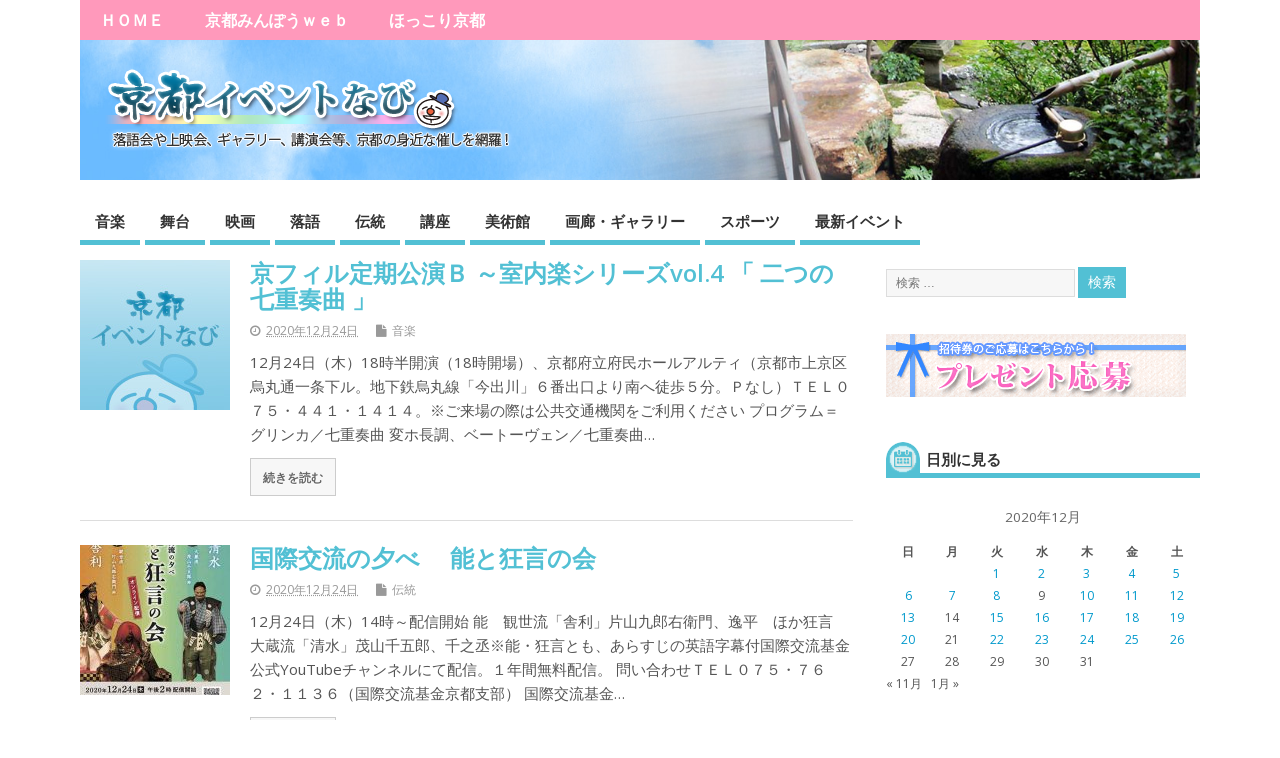

--- FILE ---
content_type: text/html; charset=UTF-8
request_url: https://www.kyoto-minpo.net/event/archives/2020/12/24
body_size: 14177
content:
<!DOCTYPE html>
<!--[if lt IE 7 ]>	<html dir="ltr" lang="ja" prefix="og: https://ogp.me/ns#" class="no-js ie6"> <![endif]-->
<!--[if IE 7 ]>		<html dir="ltr" lang="ja" prefix="og: https://ogp.me/ns#" class="no-js ie7"> <![endif]-->
<!--[if IE 8 ]>		<html dir="ltr" lang="ja" prefix="og: https://ogp.me/ns#" class="no-js ie8"> <![endif]-->
<!--[if IE 9 ]>		<html dir="ltr" lang="ja" prefix="og: https://ogp.me/ns#" class="no-js ie9"> <![endif]-->
<!--[if (gt IE 9)|!(IE)]><!-->
<html dir="ltr" lang="ja" prefix="og: https://ogp.me/ns#" class="no-js"> <!--<![endif]-->
<head>
<meta charset="UTF-8" />


<meta name="viewport" content="width=device-width,initial-scale=1,maximum-scale=1,user-scalable=yes">
<meta name="HandheldFriendly" content="true">

<link rel="pingback" href="https://www.kyoto-minpo.net/event/xmlrpc.php" />

<title>2020年12月24日 | 京都イベントなび</title>


		<!-- All in One SEO 4.9.3 - aioseo.com -->
	<meta name="robots" content="noindex, max-snippet:-1, max-image-preview:large, max-video-preview:-1" />
	<link rel="canonical" href="https://www.kyoto-minpo.net/event/archives/2020/12/24" />
	<meta name="generator" content="All in One SEO (AIOSEO) 4.9.3" />
		<script type="application/ld+json" class="aioseo-schema">
			{"@context":"https:\/\/schema.org","@graph":[{"@type":"BreadcrumbList","@id":"https:\/\/www.kyoto-minpo.net\/event\/archives\/2020\/12\/24#breadcrumblist","itemListElement":[{"@type":"ListItem","@id":"https:\/\/www.kyoto-minpo.net\/event#listItem","position":1,"name":"Home","item":"https:\/\/www.kyoto-minpo.net\/event","nextItem":{"@type":"ListItem","@id":"https:\/\/www.kyoto-minpo.net\/event\/archives\/2020#listItem","name":2020}},{"@type":"ListItem","@id":"https:\/\/www.kyoto-minpo.net\/event\/archives\/2020#listItem","position":2,"name":2020,"item":"https:\/\/www.kyoto-minpo.net\/event\/archives\/2020","nextItem":{"@type":"ListItem","@id":"https:\/\/www.kyoto-minpo.net\/event\/archives\/2020\/12#listItem","name":"12"},"previousItem":{"@type":"ListItem","@id":"https:\/\/www.kyoto-minpo.net\/event#listItem","name":"Home"}},{"@type":"ListItem","@id":"https:\/\/www.kyoto-minpo.net\/event\/archives\/2020\/12#listItem","position":3,"name":"12","item":"https:\/\/www.kyoto-minpo.net\/event\/archives\/2020\/12","nextItem":{"@type":"ListItem","@id":"https:\/\/www.kyoto-minpo.net\/event\/archives\/2020\/12\/24#listItem","name":"24"},"previousItem":{"@type":"ListItem","@id":"https:\/\/www.kyoto-minpo.net\/event\/archives\/2020#listItem","name":2020}},{"@type":"ListItem","@id":"https:\/\/www.kyoto-minpo.net\/event\/archives\/2020\/12\/24#listItem","position":4,"name":"24","previousItem":{"@type":"ListItem","@id":"https:\/\/www.kyoto-minpo.net\/event\/archives\/2020\/12#listItem","name":"12"}}]},{"@type":"CollectionPage","@id":"https:\/\/www.kyoto-minpo.net\/event\/archives\/2020\/12\/24#collectionpage","url":"https:\/\/www.kyoto-minpo.net\/event\/archives\/2020\/12\/24","name":"2020\u5e7412\u670824\u65e5 | \u4eac\u90fd\u30a4\u30d9\u30f3\u30c8\u306a\u3073","inLanguage":"ja","isPartOf":{"@id":"https:\/\/www.kyoto-minpo.net\/event\/#website"},"breadcrumb":{"@id":"https:\/\/www.kyoto-minpo.net\/event\/archives\/2020\/12\/24#breadcrumblist"}},{"@type":"Organization","@id":"https:\/\/www.kyoto-minpo.net\/event\/#organization","name":"\u4eac\u90fd\u30a4\u30d9\u30f3\u30c8\u306a\u3073","description":"\u4eac\u90fd\u306e\u30a4\u30d9\u30f3\u30c8\u306e\u6700\u65b0\u60c5\u5831\u304c\u308f\u304b\u308b\u4eac\u90fd\u30a4\u30d9\u30f3\u30c8\u30ca\u30d3","url":"https:\/\/www.kyoto-minpo.net\/event\/","sameAs":["https:\/\/twitter.com\/kyotominpo"]},{"@type":"WebSite","@id":"https:\/\/www.kyoto-minpo.net\/event\/#website","url":"https:\/\/www.kyoto-minpo.net\/event\/","name":"\u4eac\u90fd\u30a4\u30d9\u30f3\u30c8\u306a\u3073","description":"\u4eac\u90fd\u306e\u30a4\u30d9\u30f3\u30c8\u306e\u6700\u65b0\u60c5\u5831\u304c\u308f\u304b\u308b\u4eac\u90fd\u30a4\u30d9\u30f3\u30c8\u30ca\u30d3","inLanguage":"ja","publisher":{"@id":"https:\/\/www.kyoto-minpo.net\/event\/#organization"}}]}
		</script>
		<!-- All in One SEO -->

<link rel='dns-prefetch' href='//www.googletagmanager.com' />
<link rel='dns-prefetch' href='//fonts.googleapis.com' />
<link rel="alternate" type="application/rss+xml" title="京都イベントなび &raquo; フィード" href="https://www.kyoto-minpo.net/event/feed" />
<link rel="alternate" type="application/rss+xml" title="京都イベントなび &raquo; コメントフィード" href="https://www.kyoto-minpo.net/event/comments/feed" />
<style id='wp-img-auto-sizes-contain-inline-css' type='text/css'>
img:is([sizes=auto i],[sizes^="auto," i]){contain-intrinsic-size:3000px 1500px}
/*# sourceURL=wp-img-auto-sizes-contain-inline-css */
</style>
<style id='wp-emoji-styles-inline-css' type='text/css'>

	img.wp-smiley, img.emoji {
		display: inline !important;
		border: none !important;
		box-shadow: none !important;
		height: 1em !important;
		width: 1em !important;
		margin: 0 0.07em !important;
		vertical-align: -0.1em !important;
		background: none !important;
		padding: 0 !important;
	}
/*# sourceURL=wp-emoji-styles-inline-css */
</style>
<style id='wp-block-library-inline-css' type='text/css'>
:root{--wp-block-synced-color:#7a00df;--wp-block-synced-color--rgb:122,0,223;--wp-bound-block-color:var(--wp-block-synced-color);--wp-editor-canvas-background:#ddd;--wp-admin-theme-color:#007cba;--wp-admin-theme-color--rgb:0,124,186;--wp-admin-theme-color-darker-10:#006ba1;--wp-admin-theme-color-darker-10--rgb:0,107,160.5;--wp-admin-theme-color-darker-20:#005a87;--wp-admin-theme-color-darker-20--rgb:0,90,135;--wp-admin-border-width-focus:2px}@media (min-resolution:192dpi){:root{--wp-admin-border-width-focus:1.5px}}.wp-element-button{cursor:pointer}:root .has-very-light-gray-background-color{background-color:#eee}:root .has-very-dark-gray-background-color{background-color:#313131}:root .has-very-light-gray-color{color:#eee}:root .has-very-dark-gray-color{color:#313131}:root .has-vivid-green-cyan-to-vivid-cyan-blue-gradient-background{background:linear-gradient(135deg,#00d084,#0693e3)}:root .has-purple-crush-gradient-background{background:linear-gradient(135deg,#34e2e4,#4721fb 50%,#ab1dfe)}:root .has-hazy-dawn-gradient-background{background:linear-gradient(135deg,#faaca8,#dad0ec)}:root .has-subdued-olive-gradient-background{background:linear-gradient(135deg,#fafae1,#67a671)}:root .has-atomic-cream-gradient-background{background:linear-gradient(135deg,#fdd79a,#004a59)}:root .has-nightshade-gradient-background{background:linear-gradient(135deg,#330968,#31cdcf)}:root .has-midnight-gradient-background{background:linear-gradient(135deg,#020381,#2874fc)}:root{--wp--preset--font-size--normal:16px;--wp--preset--font-size--huge:42px}.has-regular-font-size{font-size:1em}.has-larger-font-size{font-size:2.625em}.has-normal-font-size{font-size:var(--wp--preset--font-size--normal)}.has-huge-font-size{font-size:var(--wp--preset--font-size--huge)}.has-text-align-center{text-align:center}.has-text-align-left{text-align:left}.has-text-align-right{text-align:right}.has-fit-text{white-space:nowrap!important}#end-resizable-editor-section{display:none}.aligncenter{clear:both}.items-justified-left{justify-content:flex-start}.items-justified-center{justify-content:center}.items-justified-right{justify-content:flex-end}.items-justified-space-between{justify-content:space-between}.screen-reader-text{border:0;clip-path:inset(50%);height:1px;margin:-1px;overflow:hidden;padding:0;position:absolute;width:1px;word-wrap:normal!important}.screen-reader-text:focus{background-color:#ddd;clip-path:none;color:#444;display:block;font-size:1em;height:auto;left:5px;line-height:normal;padding:15px 23px 14px;text-decoration:none;top:5px;width:auto;z-index:100000}html :where(.has-border-color){border-style:solid}html :where([style*=border-top-color]){border-top-style:solid}html :where([style*=border-right-color]){border-right-style:solid}html :where([style*=border-bottom-color]){border-bottom-style:solid}html :where([style*=border-left-color]){border-left-style:solid}html :where([style*=border-width]){border-style:solid}html :where([style*=border-top-width]){border-top-style:solid}html :where([style*=border-right-width]){border-right-style:solid}html :where([style*=border-bottom-width]){border-bottom-style:solid}html :where([style*=border-left-width]){border-left-style:solid}html :where(img[class*=wp-image-]){height:auto;max-width:100%}:where(figure){margin:0 0 1em}html :where(.is-position-sticky){--wp-admin--admin-bar--position-offset:var(--wp-admin--admin-bar--height,0px)}@media screen and (max-width:600px){html :where(.is-position-sticky){--wp-admin--admin-bar--position-offset:0px}}

/*# sourceURL=wp-block-library-inline-css */
</style><style id='global-styles-inline-css' type='text/css'>
:root{--wp--preset--aspect-ratio--square: 1;--wp--preset--aspect-ratio--4-3: 4/3;--wp--preset--aspect-ratio--3-4: 3/4;--wp--preset--aspect-ratio--3-2: 3/2;--wp--preset--aspect-ratio--2-3: 2/3;--wp--preset--aspect-ratio--16-9: 16/9;--wp--preset--aspect-ratio--9-16: 9/16;--wp--preset--color--black: #000000;--wp--preset--color--cyan-bluish-gray: #abb8c3;--wp--preset--color--white: #ffffff;--wp--preset--color--pale-pink: #f78da7;--wp--preset--color--vivid-red: #cf2e2e;--wp--preset--color--luminous-vivid-orange: #ff6900;--wp--preset--color--luminous-vivid-amber: #fcb900;--wp--preset--color--light-green-cyan: #7bdcb5;--wp--preset--color--vivid-green-cyan: #00d084;--wp--preset--color--pale-cyan-blue: #8ed1fc;--wp--preset--color--vivid-cyan-blue: #0693e3;--wp--preset--color--vivid-purple: #9b51e0;--wp--preset--gradient--vivid-cyan-blue-to-vivid-purple: linear-gradient(135deg,rgb(6,147,227) 0%,rgb(155,81,224) 100%);--wp--preset--gradient--light-green-cyan-to-vivid-green-cyan: linear-gradient(135deg,rgb(122,220,180) 0%,rgb(0,208,130) 100%);--wp--preset--gradient--luminous-vivid-amber-to-luminous-vivid-orange: linear-gradient(135deg,rgb(252,185,0) 0%,rgb(255,105,0) 100%);--wp--preset--gradient--luminous-vivid-orange-to-vivid-red: linear-gradient(135deg,rgb(255,105,0) 0%,rgb(207,46,46) 100%);--wp--preset--gradient--very-light-gray-to-cyan-bluish-gray: linear-gradient(135deg,rgb(238,238,238) 0%,rgb(169,184,195) 100%);--wp--preset--gradient--cool-to-warm-spectrum: linear-gradient(135deg,rgb(74,234,220) 0%,rgb(151,120,209) 20%,rgb(207,42,186) 40%,rgb(238,44,130) 60%,rgb(251,105,98) 80%,rgb(254,248,76) 100%);--wp--preset--gradient--blush-light-purple: linear-gradient(135deg,rgb(255,206,236) 0%,rgb(152,150,240) 100%);--wp--preset--gradient--blush-bordeaux: linear-gradient(135deg,rgb(254,205,165) 0%,rgb(254,45,45) 50%,rgb(107,0,62) 100%);--wp--preset--gradient--luminous-dusk: linear-gradient(135deg,rgb(255,203,112) 0%,rgb(199,81,192) 50%,rgb(65,88,208) 100%);--wp--preset--gradient--pale-ocean: linear-gradient(135deg,rgb(255,245,203) 0%,rgb(182,227,212) 50%,rgb(51,167,181) 100%);--wp--preset--gradient--electric-grass: linear-gradient(135deg,rgb(202,248,128) 0%,rgb(113,206,126) 100%);--wp--preset--gradient--midnight: linear-gradient(135deg,rgb(2,3,129) 0%,rgb(40,116,252) 100%);--wp--preset--font-size--small: 13px;--wp--preset--font-size--medium: 20px;--wp--preset--font-size--large: 36px;--wp--preset--font-size--x-large: 42px;--wp--preset--spacing--20: 0.44rem;--wp--preset--spacing--30: 0.67rem;--wp--preset--spacing--40: 1rem;--wp--preset--spacing--50: 1.5rem;--wp--preset--spacing--60: 2.25rem;--wp--preset--spacing--70: 3.38rem;--wp--preset--spacing--80: 5.06rem;--wp--preset--shadow--natural: 6px 6px 9px rgba(0, 0, 0, 0.2);--wp--preset--shadow--deep: 12px 12px 50px rgba(0, 0, 0, 0.4);--wp--preset--shadow--sharp: 6px 6px 0px rgba(0, 0, 0, 0.2);--wp--preset--shadow--outlined: 6px 6px 0px -3px rgb(255, 255, 255), 6px 6px rgb(0, 0, 0);--wp--preset--shadow--crisp: 6px 6px 0px rgb(0, 0, 0);}:where(.is-layout-flex){gap: 0.5em;}:where(.is-layout-grid){gap: 0.5em;}body .is-layout-flex{display: flex;}.is-layout-flex{flex-wrap: wrap;align-items: center;}.is-layout-flex > :is(*, div){margin: 0;}body .is-layout-grid{display: grid;}.is-layout-grid > :is(*, div){margin: 0;}:where(.wp-block-columns.is-layout-flex){gap: 2em;}:where(.wp-block-columns.is-layout-grid){gap: 2em;}:where(.wp-block-post-template.is-layout-flex){gap: 1.25em;}:where(.wp-block-post-template.is-layout-grid){gap: 1.25em;}.has-black-color{color: var(--wp--preset--color--black) !important;}.has-cyan-bluish-gray-color{color: var(--wp--preset--color--cyan-bluish-gray) !important;}.has-white-color{color: var(--wp--preset--color--white) !important;}.has-pale-pink-color{color: var(--wp--preset--color--pale-pink) !important;}.has-vivid-red-color{color: var(--wp--preset--color--vivid-red) !important;}.has-luminous-vivid-orange-color{color: var(--wp--preset--color--luminous-vivid-orange) !important;}.has-luminous-vivid-amber-color{color: var(--wp--preset--color--luminous-vivid-amber) !important;}.has-light-green-cyan-color{color: var(--wp--preset--color--light-green-cyan) !important;}.has-vivid-green-cyan-color{color: var(--wp--preset--color--vivid-green-cyan) !important;}.has-pale-cyan-blue-color{color: var(--wp--preset--color--pale-cyan-blue) !important;}.has-vivid-cyan-blue-color{color: var(--wp--preset--color--vivid-cyan-blue) !important;}.has-vivid-purple-color{color: var(--wp--preset--color--vivid-purple) !important;}.has-black-background-color{background-color: var(--wp--preset--color--black) !important;}.has-cyan-bluish-gray-background-color{background-color: var(--wp--preset--color--cyan-bluish-gray) !important;}.has-white-background-color{background-color: var(--wp--preset--color--white) !important;}.has-pale-pink-background-color{background-color: var(--wp--preset--color--pale-pink) !important;}.has-vivid-red-background-color{background-color: var(--wp--preset--color--vivid-red) !important;}.has-luminous-vivid-orange-background-color{background-color: var(--wp--preset--color--luminous-vivid-orange) !important;}.has-luminous-vivid-amber-background-color{background-color: var(--wp--preset--color--luminous-vivid-amber) !important;}.has-light-green-cyan-background-color{background-color: var(--wp--preset--color--light-green-cyan) !important;}.has-vivid-green-cyan-background-color{background-color: var(--wp--preset--color--vivid-green-cyan) !important;}.has-pale-cyan-blue-background-color{background-color: var(--wp--preset--color--pale-cyan-blue) !important;}.has-vivid-cyan-blue-background-color{background-color: var(--wp--preset--color--vivid-cyan-blue) !important;}.has-vivid-purple-background-color{background-color: var(--wp--preset--color--vivid-purple) !important;}.has-black-border-color{border-color: var(--wp--preset--color--black) !important;}.has-cyan-bluish-gray-border-color{border-color: var(--wp--preset--color--cyan-bluish-gray) !important;}.has-white-border-color{border-color: var(--wp--preset--color--white) !important;}.has-pale-pink-border-color{border-color: var(--wp--preset--color--pale-pink) !important;}.has-vivid-red-border-color{border-color: var(--wp--preset--color--vivid-red) !important;}.has-luminous-vivid-orange-border-color{border-color: var(--wp--preset--color--luminous-vivid-orange) !important;}.has-luminous-vivid-amber-border-color{border-color: var(--wp--preset--color--luminous-vivid-amber) !important;}.has-light-green-cyan-border-color{border-color: var(--wp--preset--color--light-green-cyan) !important;}.has-vivid-green-cyan-border-color{border-color: var(--wp--preset--color--vivid-green-cyan) !important;}.has-pale-cyan-blue-border-color{border-color: var(--wp--preset--color--pale-cyan-blue) !important;}.has-vivid-cyan-blue-border-color{border-color: var(--wp--preset--color--vivid-cyan-blue) !important;}.has-vivid-purple-border-color{border-color: var(--wp--preset--color--vivid-purple) !important;}.has-vivid-cyan-blue-to-vivid-purple-gradient-background{background: var(--wp--preset--gradient--vivid-cyan-blue-to-vivid-purple) !important;}.has-light-green-cyan-to-vivid-green-cyan-gradient-background{background: var(--wp--preset--gradient--light-green-cyan-to-vivid-green-cyan) !important;}.has-luminous-vivid-amber-to-luminous-vivid-orange-gradient-background{background: var(--wp--preset--gradient--luminous-vivid-amber-to-luminous-vivid-orange) !important;}.has-luminous-vivid-orange-to-vivid-red-gradient-background{background: var(--wp--preset--gradient--luminous-vivid-orange-to-vivid-red) !important;}.has-very-light-gray-to-cyan-bluish-gray-gradient-background{background: var(--wp--preset--gradient--very-light-gray-to-cyan-bluish-gray) !important;}.has-cool-to-warm-spectrum-gradient-background{background: var(--wp--preset--gradient--cool-to-warm-spectrum) !important;}.has-blush-light-purple-gradient-background{background: var(--wp--preset--gradient--blush-light-purple) !important;}.has-blush-bordeaux-gradient-background{background: var(--wp--preset--gradient--blush-bordeaux) !important;}.has-luminous-dusk-gradient-background{background: var(--wp--preset--gradient--luminous-dusk) !important;}.has-pale-ocean-gradient-background{background: var(--wp--preset--gradient--pale-ocean) !important;}.has-electric-grass-gradient-background{background: var(--wp--preset--gradient--electric-grass) !important;}.has-midnight-gradient-background{background: var(--wp--preset--gradient--midnight) !important;}.has-small-font-size{font-size: var(--wp--preset--font-size--small) !important;}.has-medium-font-size{font-size: var(--wp--preset--font-size--medium) !important;}.has-large-font-size{font-size: var(--wp--preset--font-size--large) !important;}.has-x-large-font-size{font-size: var(--wp--preset--font-size--x-large) !important;}
/*# sourceURL=global-styles-inline-css */
</style>

<style id='classic-theme-styles-inline-css' type='text/css'>
/*! This file is auto-generated */
.wp-block-button__link{color:#fff;background-color:#32373c;border-radius:9999px;box-shadow:none;text-decoration:none;padding:calc(.667em + 2px) calc(1.333em + 2px);font-size:1.125em}.wp-block-file__button{background:#32373c;color:#fff;text-decoration:none}
/*# sourceURL=/wp-includes/css/classic-themes.min.css */
</style>
<link rel='stylesheet' id='parent-style-css' href='https://www.kyoto-minpo.net/event/wp-content/themes/mesocolumn/style.css?ver=6.9' type='text/css' media='all' />
<link rel='stylesheet' id='parent-responsive-style-css' href='https://www.kyoto-minpo.net/event/wp-content/themes/mesocolumn/responsive.css?ver=6.9' type='text/css' media='all' />
<link rel='stylesheet' id='child-style-css' href='https://www.kyoto-minpo.net/event/wp-content/themes/mesocolumn_child/style.css?ver=6.9' type='text/css' media='all' />
<link rel='stylesheet' id='default_gwf-css' href='//fonts.googleapis.com/css?family=Open+Sans%3A400%2C400italic%2C600%2C600italic%2C700%2C700italic%2C300%2C300italic&#038;ver=6.9' type='text/css' media='all' />
<link rel='stylesheet' id='style-responsive-css' href='https://www.kyoto-minpo.net/event/wp-content/themes/mesocolumn/responsive.css?ver=6.9' type='text/css' media='all' />
<link rel='stylesheet' id='superfish-css' href='https://www.kyoto-minpo.net/event/wp-content/themes/mesocolumn/lib/scripts/superfish-menu/css/superfish.css?ver=6.9' type='text/css' media='all' />
<link rel='stylesheet' id='font-awesome-cdn-css' href='https://www.kyoto-minpo.net/event/wp-content/themes/mesocolumn/lib/scripts/font-awesome/css/font-awesome.css?ver=6.9' type='text/css' media='all' />
<script type="text/javascript" src="https://www.kyoto-minpo.net/event/wp-includes/js/jquery/jquery.min.js?ver=3.7.1" id="jquery-core-js"></script>
<script type="text/javascript" src="https://www.kyoto-minpo.net/event/wp-includes/js/jquery/jquery-migrate.min.js?ver=3.4.1" id="jquery-migrate-js"></script>

<!-- Site Kit によって追加された Google タグ（gtag.js）スニペット -->
<!-- Google アナリティクス スニペット (Site Kit が追加) -->
<script type="text/javascript" src="https://www.googletagmanager.com/gtag/js?id=G-JV556ZZ423" id="google_gtagjs-js" async></script>
<script type="text/javascript" id="google_gtagjs-js-after">
/* <![CDATA[ */
window.dataLayer = window.dataLayer || [];function gtag(){dataLayer.push(arguments);}
gtag("set","linker",{"domains":["www.kyoto-minpo.net"]});
gtag("js", new Date());
gtag("set", "developer_id.dZTNiMT", true);
gtag("config", "G-JV556ZZ423");
//# sourceURL=google_gtagjs-js-after
/* ]]> */
</script>
<link rel="https://api.w.org/" href="https://www.kyoto-minpo.net/event/wp-json/" /><link rel="EditURI" type="application/rsd+xml" title="RSD" href="https://www.kyoto-minpo.net/event/xmlrpc.php?rsd" />
<meta name="generator" content="WordPress 6.9" />
<meta name="generator" content="Site Kit by Google 1.170.0" /><style type="text/css" media="all">
</style>
<style type="text/css" media="all">
</style>
<meta name="google-site-verification" content="mecA7LOLGDCjeH-n753zS5dqqwXunE3u0mDi0hzy8Xc"><style type="text/css" media="all">
body {font-family: 'Open Sans', sans-serif;font-weight: 400;}
#siteinfo div,h1,h2,h3,h4,h5,h6,.header-title,#main-navigation, #featured #featured-title, #cf .tinput, #wp-calendar caption,.flex-caption h1,#portfolio-filter li,.nivo-caption a.read-more,.form-submit #submit,.fbottom,ol.commentlist li div.comment-post-meta, .home-post span.post-category a,ul.tabbernav li a {font-family: 'Open Sans', sans-serif;font-weight:600;}
#main-navigation, .sf-menu li a {font-family: 'Open Sans', sans-serif;font-weight: 600;}
#custom #siteinfo a {color: # !important;text-decoration: none;}
#custom #siteinfo p#site-description {color: # !important;text-decoration: none;}
#siteinfo {position:absolute;top:15%;left:2em;}
#topbanner {position:absolute;top:15%;right:2em;}
#custom #custom-img-header {margin:0;}
#post-entry div.post-thumb.size-thumbnail {float:left;width:150px;}
#post-entry article .post-right {margin:0 0 0 170px;}
</style>

<!-- Global site tag (gtag.js) - Google Analytics -->
<script async src="https://www.googletagmanager.com/gtag/js?id=UA-3663353-1"></script>
<script>
  window.dataLayer = window.dataLayer || [];
  function gtag(){dataLayer.push(arguments);}
  gtag('js', new Date());

  gtag('config', 'UA-3663353-1');
</script>

</head>

<body class="archive date wp-theme-mesocolumn wp-child-theme-mesocolumn_child chrome" id="custom">

<div class="product-with-desc secbody">

<div id="wrapper">

<div id="wrapper-main">

<div id="bodywrap" class="innerwrap">

<div id="bodycontent">

<div id="container">

<nav class="top-nav iegradient effect-1" id="top-navigation" itemscope itemtype="http://schema.org/SiteNavigationElement">
<div class="innerwrap">
<ul id="menu-topmenu" class="sf-menu"><li id='menu-item-8722'  class="menu-item menu-item-type-custom menu-item-object-custom no_desc   "><a  href="/event/">ＨＯＭＥ</a></li>
<li id='menu-item-8723'  class="menu-item menu-item-type-custom menu-item-object-custom no_desc   "><a  href="/">京都みんぽうｗｅｂ</a></li>
<li id='menu-item-8724'  class="menu-item menu-item-type-custom menu-item-object-custom no_desc   "><a  href="/hokkori/">ほっこり京都</a></li>
</ul><div id="mobile-nav"><div class="mobile-open"><a class="mobile-open-click" href="#"><i class="fa fa-bars"></i>トップメニュー</a></div><ul id="mobile-menu-wrap"><li><a href='/event/'>ＨＯＭＥ</a>
<li><a href='/'>京都みんぽうｗｅｂ</a>
<li><a href='/hokkori/'>ほっこり京都</a>
</ul></div></div>
</nav>
<!-- HEADER START -->
<header class="iegradient yes_head" id="header" itemscope itemtype="http://schema.org/WPHeader">
<div class="header-inner">
<div class="innerwrap">
<div id="siteinfo">
<h1 ><a href="https://www.kyoto-minpo.net/event/" title="京都イベントなび" rel="home">京都イベントなび</a></h1 ><p id="site-description">京都のイベントの最新情報がわかる京都イベントナビ</p>
</div>
<!-- SITEINFO END -->
<div id="custom-img-header"><img src="https://www.kyoto-minpo.net/event/wp-content/uploads/2016/02/title_back.jpg" alt="京都イベントなび" /></div></div>
</div>
</header>
<!-- HEADER END -->
<div class="container-wrap">

<!-- NAVIGATION START -->
<nav class="main-nav iegradient" id="main-navigation" itemscope itemtype="http://schema.org/SiteNavigationElement">
<ul id="menu-mainmenu" class="sf-menu"><li id='menu-item-8473'  class="menu-item menu-item-type-taxonomy menu-item-object-category no_desc   "><a  href="https://www.kyoto-minpo.net/event/archives/category/music">音楽</a></li>
<li id='menu-item-8474'  class="menu-item menu-item-type-taxonomy menu-item-object-category no_desc   "><a  href="https://www.kyoto-minpo.net/event/archives/category/stage">舞台</a></li>
<li id='menu-item-8475'  class="menu-item menu-item-type-taxonomy menu-item-object-category no_desc   "><a  href="https://www.kyoto-minpo.net/event/archives/category/cinema">映画</a></li>
<li id='menu-item-8476'  class="menu-item menu-item-type-taxonomy menu-item-object-category no_desc   "><a  href="https://www.kyoto-minpo.net/event/archives/category/rakugo">落語</a></li>
<li id='menu-item-8477'  class="menu-item menu-item-type-taxonomy menu-item-object-category no_desc   "><a  href="https://www.kyoto-minpo.net/event/archives/category/tradition">伝統</a></li>
<li id='menu-item-8478'  class="menu-item menu-item-type-taxonomy menu-item-object-category no_desc   "><a  href="https://www.kyoto-minpo.net/event/archives/category/lecture">講座</a></li>
<li id='menu-item-8479'  class="menu-item menu-item-type-taxonomy menu-item-object-category no_desc   "><a  href="https://www.kyoto-minpo.net/event/archives/category/museum">美術館</a></li>
<li id='menu-item-8480'  class="menu-item menu-item-type-taxonomy menu-item-object-category no_desc   "><a  href="https://www.kyoto-minpo.net/event/archives/category/gallery">画廊・ギャラリー</a></li>
<li id='menu-item-8481'  class="menu-item menu-item-type-taxonomy menu-item-object-category no_desc   "><a  href="https://www.kyoto-minpo.net/event/archives/category/sport">スポーツ</a></li>
<li id='menu-item-11497'  class="menu-item menu-item-type-post_type menu-item-object-page no_desc   "><a  href="https://www.kyoto-minpo.net/event/new">最新イベント</a></li>
</ul></nav>
<!-- NAVIGATION END -->


<!-- CONTENT START -->
<div class="content">
<div class="content-inner">


<!-- POST ENTRY START -->
<div id="post-entry" class="archive_tn_cat_color_">
<div class="post-entry-inner">




<!-- POST START -->
<article class="alt-post feat-thumbnail post-style-default post-52793 post type-post status-publish format-standard has-post-thumbnail hentry category-music has_thumb" id="post-52793">

<div class='post-thumb in-archive size-thumbnail'><a href="https://www.kyoto-minpo.net/event/archives/2020/12/24/post-52793.php" title="京フィル定期公演Ｂ ～室内楽シリーズvol.4 「 二つの七重奏曲 」"><img width='150' height='150' class='alignleft img-is-thumbnail' src='https://www.kyoto-minpo.net/event/wp-content/uploads/2015/04/noimage.jpg' alt='音楽' title='京フィル定期公演Ｂ ～室内楽シリーズvol.4 「 二つの七重奏曲 」' /></a></div>
<div class="post-right">
<h2 class="post-title entry-title"><a href="https://www.kyoto-minpo.net/event/archives/2020/12/24/post-52793.php" rel="bookmark" title="京フィル定期公演Ｂ ～室内楽シリーズvol.4 「 二つの七重奏曲 」">京フィル定期公演Ｂ ～室内楽シリーズvol.4 「 二つの七重奏曲 」</a></h2>
<div class="post-meta the-icons pmeta-alt">


<span class="post-author vcard"><i class="fa fa-user"></i><a class="url fn" href="https://www.kyoto-minpo.net/event/archives/author/adminkyomin" title="kyomin-minpo の投稿" rel="author">kyomin-minpo</a></span>

<span class="entry-date post-date"><i class="fa fa-clock-o"></i><abbr class="published" title="2020-12-24T18:30:00+09:00">2020年12月24日</abbr></span>
<span class="meta-no-display"><a href="https://www.kyoto-minpo.net/event/archives/2020/12/24/post-52793.php" rel="bookmark">京フィル定期公演Ｂ ～室内楽シリーズvol.4 「 二つの七重奏曲 」</a></span><span class="date updated meta-no-display">2020-12-05T10:30:38+09:00</span>
<span class="post-category"><i class="fa fa-file"></i><a rel="category tag" href="https://www.kyoto-minpo.net/event/archives/category/music" title="音楽 の投稿をすべて表示" >音楽</a></span>




</div><div class="post-content">
<div class="entry-content">12月24日（木）18時半開演（18時開場）、京都府立府民ホールアルティ（京都市上京区烏丸通一条下ル。地下鉄烏丸線「今出川」６番出口より南へ徒歩５分。Ｐなし）ＴＥＬ０７５・４４１・１４１４。※ご来場の際は公共交通機関をご利用ください プログラム＝グリンカ／七重奏曲 変ホ長調、ベートーヴェン／七重奏曲&hellip;</div>
<div class="post-more"><a href="https://www.kyoto-minpo.net/event/archives/2020/12/24/post-52793.php" title="京フィル定期公演Ｂ ～室内楽シリーズvol.4 「 二つの七重奏曲 」">続きを読む</a></div>
</div>
</div>

</article>
<!-- POST END -->





<!-- POST START -->
<article class=" feat-thumbnail post-style-default post-52867 post type-post status-publish format-standard has-post-thumbnail hentry category-tradition has_thumb" id="post-52867">

<div class='post-thumb in-archive size-thumbnail'><a href="https://www.kyoto-minpo.net/event/archives/2020/12/24/post-52867.php" title="国際交流の夕べ 　能と狂言の会"><img width='150' height='150' class='alignleft img-is-thumbnail' src='https://www.kyoto-minpo.net/event/wp-content/uploads/2020/12/20201224-01-150x150.jpg' alt='伝統' title='国際交流の夕べ 　能と狂言の会' /></a></div>
<div class="post-right">
<h2 class="post-title entry-title"><a href="https://www.kyoto-minpo.net/event/archives/2020/12/24/post-52867.php" rel="bookmark" title="国際交流の夕べ 　能と狂言の会">国際交流の夕べ 　能と狂言の会</a></h2>
<div class="post-meta the-icons pmeta-alt">


<span class="post-author vcard"><i class="fa fa-user"></i><a class="url fn" href="https://www.kyoto-minpo.net/event/archives/author/adminkyomin" title="kyomin-minpo の投稿" rel="author">kyomin-minpo</a></span>

<span class="entry-date post-date"><i class="fa fa-clock-o"></i><abbr class="published" title="2020-12-24T14:00:00+09:00">2020年12月24日</abbr></span>
<span class="meta-no-display"><a href="https://www.kyoto-minpo.net/event/archives/2020/12/24/post-52867.php" rel="bookmark">国際交流の夕べ 　能と狂言の会</a></span><span class="date updated meta-no-display">2020-12-09T18:28:15+09:00</span>
<span class="post-category"><i class="fa fa-file"></i><a rel="category tag" href="https://www.kyoto-minpo.net/event/archives/category/tradition" title="伝統 の投稿をすべて表示" >伝統</a></span>




</div><div class="post-content">
<div class="entry-content">12月24日（木）14時～配信開始 能　観世流「舎利」片山九郎右衛門、逸平　ほか狂言　大蔵流「清水」茂山千五郎、千之丞※能・狂言とも、あらすじの英語字幕付国際交流基金公式YouTubeチャンネルにて配信。１年間無料配信。 問い合わせＴＥＬ０７５・７６２・１１３６（国際交流基金京都支部） 国際交流基金&hellip;</div>
<div class="post-more"><a href="https://www.kyoto-minpo.net/event/archives/2020/12/24/post-52867.php" title="国際交流の夕べ 　能と狂言の会">続きを読む</a></div>
</div>
</div>

</article>
<!-- POST END -->






<div id="post-navigator">
</div>



</div>
</div>
<!-- POST ENTRY END -->


</div><!-- CONTENT INNER END -->
</div><!-- CONTENT END -->



<div id="right-sidebar" class="sidebar right-sidebar" itemscope itemtype="http://schema.org/WPSideBar">
<div class="sidebar-inner">
<div class="widget-area the-icons">
<aside id="search-2" class="widget widget_search"><form method="get" class="search-form" action="https://www.kyoto-minpo.net/event/"><label><span class="screen-reader-text">検索: </span><input type="search" class="search-field" placeholder="検索 &hellip;" value="" name="s" title="検索: " /></label> <input type="submit" class="search-submit" value="検索" /></form></aside><aside id="text-3" class="widget widget_text">			<div class="textwidget"><div class="present-banner banner">
<a href="/event/present-form">
<img src="/event/wp-content/themes/mesocolumn_child/images/present_banner.gif">
</a>
</div></div>
		</aside><aside id="calendar-2" class="widget widget_calendar"><h3 class="widget-title">日別に見る</h3><div id="calendar_wrap" class="calendar_wrap"><table id="wp-calendar" class="wp-calendar-table">
	<caption>2020年12月</caption>
	<thead>
	<tr>
		<th scope="col" aria-label="日曜日">日</th>
		<th scope="col" aria-label="月曜日">月</th>
		<th scope="col" aria-label="火曜日">火</th>
		<th scope="col" aria-label="水曜日">水</th>
		<th scope="col" aria-label="木曜日">木</th>
		<th scope="col" aria-label="金曜日">金</th>
		<th scope="col" aria-label="土曜日">土</th>
	</tr>
	</thead>
	<tbody>
	<tr>
		<td colspan="2" class="pad">&nbsp;</td><td><a href="https://www.kyoto-minpo.net/event/archives/2020/12/01" aria-label="2020年12月1日 に投稿を公開">1</a></td><td><a href="https://www.kyoto-minpo.net/event/archives/2020/12/02" aria-label="2020年12月2日 に投稿を公開">2</a></td><td><a href="https://www.kyoto-minpo.net/event/archives/2020/12/03" aria-label="2020年12月3日 に投稿を公開">3</a></td><td><a href="https://www.kyoto-minpo.net/event/archives/2020/12/04" aria-label="2020年12月4日 に投稿を公開">4</a></td><td><a href="https://www.kyoto-minpo.net/event/archives/2020/12/05" aria-label="2020年12月5日 に投稿を公開">5</a></td>
	</tr>
	<tr>
		<td><a href="https://www.kyoto-minpo.net/event/archives/2020/12/06" aria-label="2020年12月6日 に投稿を公開">6</a></td><td><a href="https://www.kyoto-minpo.net/event/archives/2020/12/07" aria-label="2020年12月7日 に投稿を公開">7</a></td><td><a href="https://www.kyoto-minpo.net/event/archives/2020/12/08" aria-label="2020年12月8日 に投稿を公開">8</a></td><td>9</td><td><a href="https://www.kyoto-minpo.net/event/archives/2020/12/10" aria-label="2020年12月10日 に投稿を公開">10</a></td><td><a href="https://www.kyoto-minpo.net/event/archives/2020/12/11" aria-label="2020年12月11日 に投稿を公開">11</a></td><td><a href="https://www.kyoto-minpo.net/event/archives/2020/12/12" aria-label="2020年12月12日 に投稿を公開">12</a></td>
	</tr>
	<tr>
		<td><a href="https://www.kyoto-minpo.net/event/archives/2020/12/13" aria-label="2020年12月13日 に投稿を公開">13</a></td><td>14</td><td><a href="https://www.kyoto-minpo.net/event/archives/2020/12/15" aria-label="2020年12月15日 に投稿を公開">15</a></td><td><a href="https://www.kyoto-minpo.net/event/archives/2020/12/16" aria-label="2020年12月16日 に投稿を公開">16</a></td><td><a href="https://www.kyoto-minpo.net/event/archives/2020/12/17" aria-label="2020年12月17日 に投稿を公開">17</a></td><td><a href="https://www.kyoto-minpo.net/event/archives/2020/12/18" aria-label="2020年12月18日 に投稿を公開">18</a></td><td><a href="https://www.kyoto-minpo.net/event/archives/2020/12/19" aria-label="2020年12月19日 に投稿を公開">19</a></td>
	</tr>
	<tr>
		<td><a href="https://www.kyoto-minpo.net/event/archives/2020/12/20" aria-label="2020年12月20日 に投稿を公開">20</a></td><td>21</td><td><a href="https://www.kyoto-minpo.net/event/archives/2020/12/22" aria-label="2020年12月22日 に投稿を公開">22</a></td><td><a href="https://www.kyoto-minpo.net/event/archives/2020/12/23" aria-label="2020年12月23日 に投稿を公開">23</a></td><td><a href="https://www.kyoto-minpo.net/event/archives/2020/12/24" aria-label="2020年12月24日 に投稿を公開">24</a></td><td><a href="https://www.kyoto-minpo.net/event/archives/2020/12/25" aria-label="2020年12月25日 に投稿を公開">25</a></td><td><a href="https://www.kyoto-minpo.net/event/archives/2020/12/26" aria-label="2020年12月26日 に投稿を公開">26</a></td>
	</tr>
	<tr>
		<td>27</td><td>28</td><td>29</td><td>30</td><td>31</td>
		<td class="pad" colspan="2">&nbsp;</td>
	</tr>
	</tbody>
	</table><nav aria-label="前と次の月" class="wp-calendar-nav">
		<span class="wp-calendar-nav-prev"><a href="https://www.kyoto-minpo.net/event/archives/2020/11">&laquo; 11月</a></span>
		<span class="pad">&nbsp;</span>
		<span class="wp-calendar-nav-next"><a href="https://www.kyoto-minpo.net/event/archives/2021/01">1月 &raquo;</a></span>
	</nav></div></aside><aside id="categories-3" class="widget widget_categories"><h3 class="widget-title">カテゴリー</h3><form action="https://www.kyoto-minpo.net/event" method="get"><label class="screen-reader-text" for="cat">カテゴリー</label><select  name='cat' id='cat' class='postform'>
	<option value='-1'>カテゴリーを選択</option>
	<option class="level-0" value="217">集会行事</option>
	<option class="level-0" value="25">音楽</option>
	<option class="level-0" value="10">舞台</option>
	<option class="level-0" value="7">映画</option>
	<option class="level-1" value="6">&nbsp;&nbsp;&nbsp;Ｔ・ジョイ京都</option>
	<option class="level-1" value="17">&nbsp;&nbsp;&nbsp;ＭＯＶＩＸ京都</option>
	<option class="level-1" value="24">&nbsp;&nbsp;&nbsp;イオンシネマ京都桂川</option>
	<option class="level-1" value="20">&nbsp;&nbsp;&nbsp;京都シネマ</option>
	<option class="level-1" value="22">&nbsp;&nbsp;&nbsp;ＴＯＨＯシネマズ二条</option>
	<option class="level-1" value="23">&nbsp;&nbsp;&nbsp;みなみ会館</option>
	<option class="level-1" value="30">&nbsp;&nbsp;&nbsp;イオンシネマ久御山</option>
	<option class="level-1" value="21">&nbsp;&nbsp;&nbsp;京都文化博物館フィルムシアター</option>
	<option class="level-1" value="31">&nbsp;&nbsp;&nbsp;福知山シネマ</option>
	<option class="level-1" value="15">&nbsp;&nbsp;&nbsp;舞鶴八千代</option>
	<option class="level-1" value="28">&nbsp;&nbsp;&nbsp;けいはんな映画劇場</option>
	<option class="level-1" value="9">&nbsp;&nbsp;&nbsp;宇治シネマ劇場</option>
	<option class="level-1" value="32">&nbsp;&nbsp;&nbsp;中丹映画大好き劇場</option>
	<option class="level-1" value="33">&nbsp;&nbsp;&nbsp;映画上映会</option>
	<option class="level-0" value="29">落語</option>
	<option class="level-0" value="5">伝統</option>
	<option class="level-0" value="2">講座</option>
	<option class="level-0" value="14">美術館</option>
	<option class="level-1" value="58">&nbsp;&nbsp;&nbsp;京都市美術館</option>
	<option class="level-1" value="61">&nbsp;&nbsp;&nbsp;京都文化博物館</option>
	<option class="level-1" value="101">&nbsp;&nbsp;&nbsp;京都国立近代美術館</option>
	<option class="level-1" value="126">&nbsp;&nbsp;&nbsp;京都国立博物館</option>
	<option class="level-0" value="11">画廊・ギャラリー</option>
	<option class="level-0" value="19">スポーツ</option>
	<option class="level-0" value="120">プレゼント</option>
	<option class="level-0" value="112">注目イベント</option>
	<option class="level-0" value="1">イベント</option>
</select>
</form><script type="text/javascript">
/* <![CDATA[ */

( ( dropdownId ) => {
	const dropdown = document.getElementById( dropdownId );
	function onSelectChange() {
		setTimeout( () => {
			if ( 'escape' === dropdown.dataset.lastkey ) {
				return;
			}
			if ( dropdown.value && parseInt( dropdown.value ) > 0 && dropdown instanceof HTMLSelectElement ) {
				dropdown.parentElement.submit();
			}
		}, 250 );
	}
	function onKeyUp( event ) {
		if ( 'Escape' === event.key ) {
			dropdown.dataset.lastkey = 'escape';
		} else {
			delete dropdown.dataset.lastkey;
		}
	}
	function onClick() {
		delete dropdown.dataset.lastkey;
	}
	dropdown.addEventListener( 'keyup', onKeyUp );
	dropdown.addEventListener( 'click', onClick );
	dropdown.addEventListener( 'change', onSelectChange );
})( "cat" );

//# sourceURL=WP_Widget_Categories%3A%3Awidget
/* ]]> */
</script>
</aside><aside id="nav_menu-2" class="widget widget_nav_menu"><h3 class="widget-title">施設案内</h3><div class="menu-sidemenu-container"><ul id="menu-sidemenu" class="menu"><li id="menu-item-8730" class="menu-item menu-item-type-post_type menu-item-object-page menu-item-8730"><a href="https://www.kyoto-minpo.net/event/kyoto-museum">京都の美術館・博物館一覧</a></li>
<li id="menu-item-8731" class="menu-item menu-item-type-post_type menu-item-object-page menu-item-8731"><a href="https://www.kyoto-minpo.net/event/kyoto-theatre">京都の映画館一覧</a></li>
<li id="menu-item-8732" class="menu-item menu-item-type-post_type menu-item-object-page menu-item-8732"><a href="https://www.kyoto-minpo.net/event/kyoto-garou">京都の画廊一覧</a></li>
<li id="menu-item-8733" class="menu-item menu-item-type-post_type menu-item-object-page menu-item-8733"><a href="https://www.kyoto-minpo.net/event/marche">京都の手づくり市</a></li>
</ul></div></aside><aside id="pages-3" class="widget widget_pages"><h3 class="widget-title">サイトからのお知らせ</h3>
			<ul>
				<li class="page_item page-item-8497"><a href="https://www.kyoto-minpo.net/event/sitemap">サイトマップ</a></li>
<li class="page_item page-item-8462"><a href="https://www.kyoto-minpo.net/event/aboutlink">リンクについて</a></li>
<li class="page_item page-item-11399"><a href="https://www.kyoto-minpo.net/event/new">京都の最新イベント</a></li>
			</ul>

			</aside><aside id="text-2" class="widget widget_text">			<div class="textwidget"><div class="mail-form banner">
<a href="/event/post-form">
<img src="/event/wp-content/themes/mesocolumn_child/images/form_btn_L.gif">
</a>
</div></div>
		</aside><aside id="tag_cloud-3" class="widget widget_tag_cloud"><h3 class="widget-title">タグ</h3><div class="tagcloud"><a href="https://www.kyoto-minpo.net/event/archives/tag/gallery%e3%81%af%e3%81%ad%e3%81%86%e3%81%95%e3%81%8e" class="tag-cloud-link tag-link-55 tag-link-position-1" style="font-size: 19.605263157895pt;" aria-label="GALLERYはねうさぎ (154個の項目)">GALLERYはねうさぎ</a>
<a href="https://www.kyoto-minpo.net/event/archives/tag/shina" class="tag-cloud-link tag-link-39 tag-link-position-2" style="font-size: 14.263157894737pt;" aria-label="SHINA (20個の項目)">SHINA</a>
<a href="https://www.kyoto-minpo.net/event/archives/tag/sophora" class="tag-cloud-link tag-link-54 tag-link-position-3" style="font-size: 12.543859649123pt;" aria-label="Sophora (10個の項目)">Sophora</a>
<a href="https://www.kyoto-minpo.net/event/archives/tag/theatre-e9-kyoto" class="tag-cloud-link tag-link-250 tag-link-position-4" style="font-size: 15.614035087719pt;" aria-label="THEATRE E9 KYOTO (34個の項目)">THEATRE E9 KYOTO</a>
<a href="https://www.kyoto-minpo.net/event/archives/tag/%e3%81%8b%e3%81%ad%e3%82%88%e5%af%84%e5%b8%ad" class="tag-cloud-link tag-link-205 tag-link-position-5" style="font-size: 15.921052631579pt;" aria-label="かねよ寄席 (38個の項目)">かねよ寄席</a>
<a href="https://www.kyoto-minpo.net/event/archives/tag/%e3%81%8e%e3%82%83%e3%82%89%e3%82%8a%e3%81%83%e8%a5%bf%e5%88%a9" class="tag-cloud-link tag-link-134 tag-link-position-6" style="font-size: 13.894736842105pt;" aria-label="ぎゃらりぃ西利 (17個の項目)">ぎゃらりぃ西利</a>
<a href="https://www.kyoto-minpo.net/event/archives/tag/%e3%81%ab%e3%81%97%e3%81%8b%e3%82%8f" class="tag-cloud-link tag-link-229 tag-link-position-7" style="font-size: 11.377192982456pt;" aria-label="にしかわ (6個の項目)">にしかわ</a>
<a href="https://www.kyoto-minpo.net/event/archives/tag/%e3%82%a2%e3%82%b5%e3%83%92%e3%83%93%e3%83%bc%e3%83%ab%e5%a4%a7%e5%b1%b1%e5%b4%8e%e5%b1%b1%e8%8d%98%e7%be%8e%e8%a1%93%e9%a4%a8" class="tag-cloud-link tag-link-56 tag-link-position-8" style="font-size: 14.938596491228pt;" aria-label="アサヒビール大山崎山荘美術館 (26個の項目)">アサヒビール大山崎山荘美術館</a>
<a href="https://www.kyoto-minpo.net/event/archives/tag/%e3%82%a2%e3%83%88%e3%83%aa%e3%82%a8%e5%8a%87%e7%a0%94" class="tag-cloud-link tag-link-71 tag-link-position-9" style="font-size: 18.5pt;" aria-label="アトリエ劇研 (101個の項目)">アトリエ劇研</a>
<a href="https://www.kyoto-minpo.net/event/archives/tag/%e3%82%a2%e3%83%bc%e3%83%88%e3%82%b9%e3%83%9a%e3%83%bc%e3%82%b9%e6%9d%b1%e5%b1%b1" class="tag-cloud-link tag-link-73 tag-link-position-10" style="font-size: 17.701754385965pt;" aria-label="アートスペース東山 (75個の項目)">アートスペース東山</a>
<a href="https://www.kyoto-minpo.net/event/archives/tag/%e3%82%ab%e3%83%95%e3%82%a7%e3%83%bb%e3%83%a2%e3%83%b3%e3%82%bf%e3%83%bc%e3%82%b8%e3%83%a5" class="tag-cloud-link tag-link-253 tag-link-position-11" style="font-size: 10.456140350877pt;" aria-label="カフェ・モンタージュ (4個の項目)">カフェ・モンタージュ</a>
<a href="https://www.kyoto-minpo.net/event/archives/tag/%e3%82%ad%e3%83%a3%e3%83%b3%e3%83%91%e3%82%b9%e3%83%97%e3%83%a9%e3%82%b6%e4%ba%ac%e9%83%bd" class="tag-cloud-link tag-link-36 tag-link-position-12" style="font-size: 14.385964912281pt;" aria-label="キャンパスプラザ京都 (21個の項目)">キャンパスプラザ京都</a>
<a href="https://www.kyoto-minpo.net/event/archives/tag/%e3%82%ae%e3%83%a3%e3%83%a9%e3%83%aa%e3%83%bc%e3%83%92%e3%83%ab%e3%82%b2%e3%83%bc%e3%83%88" class="tag-cloud-link tag-link-38 tag-link-position-13" style="font-size: 22pt;" aria-label="ギャラリーヒルゲート (376個の項目)">ギャラリーヒルゲート</a>
<a href="https://www.kyoto-minpo.net/event/archives/tag/%e3%82%af%e3%83%aa%e3%82%b9%e3%83%9e%e3%82%b9" class="tag-cloud-link tag-link-107 tag-link-position-14" style="font-size: 14.815789473684pt;" aria-label="クリスマス (25個の項目)">クリスマス</a>
<a href="https://www.kyoto-minpo.net/event/archives/tag/%e3%83%86%e3%83%8e%e3%83%8a%e3%83%ab%e5%b7%a5%e8%97%9d%e7%99%be%e8%81%b7" class="tag-cloud-link tag-link-75 tag-link-position-15" style="font-size: 15.982456140351pt;" aria-label="テノナル工藝百職 (39個の項目)">テノナル工藝百職</a>
<a href="https://www.kyoto-minpo.net/event/archives/tag/%e3%83%92%e3%83%ab%e3%82%b2%e3%83%bc%e3%83%88" class="tag-cloud-link tag-link-228 tag-link-position-16" style="font-size: 18.070175438596pt;" aria-label="ヒルゲート (87個の項目)">ヒルゲート</a>
<a href="https://www.kyoto-minpo.net/event/archives/tag/%e3%83%a2%e3%83%b3%e3%82%bf%e3%83%bc%e3%82%b8%e3%83%a5" class="tag-cloud-link tag-link-254 tag-link-position-17" style="font-size: 10.456140350877pt;" aria-label="モンタージュ (4個の項目)">モンタージュ</a>
<a href="https://www.kyoto-minpo.net/event/archives/tag/%e3%83%a9%e3%83%b3%e3%83%87%e3%83%b4%e3%83%bc%e3%82%ae%e3%83%a3%e3%83%a9%e3%83%aa%e3%83%bc" class="tag-cloud-link tag-link-111 tag-link-position-18" style="font-size: 13.219298245614pt;" aria-label="ランデヴーギャラリー (13個の項目)">ランデヴーギャラリー</a>
<a href="https://www.kyoto-minpo.net/event/archives/tag/%e4%ba%ac%e3%83%95%e3%82%a3%e3%83%ab" class="tag-cloud-link tag-link-88 tag-link-position-19" style="font-size: 15.122807017544pt;" aria-label="京フィル (28個の項目)">京フィル</a>
<a href="https://www.kyoto-minpo.net/event/archives/tag/%e4%ba%ac%e9%83%bd%e3%82%a2%e3%82%b9%e3%83%8b%e3%83%bc" class="tag-cloud-link tag-link-92 tag-link-position-20" style="font-size: 18.19298245614pt;" aria-label="京都アスニー (90個の項目)">京都アスニー</a>
<a href="https://www.kyoto-minpo.net/event/archives/tag/%e4%ba%ac%e9%83%bd%e5%8a%87%e5%a0%b4" class="tag-cloud-link tag-link-184 tag-link-position-21" style="font-size: 9.1052631578947pt;" aria-label="京都劇場 (2個の項目)">京都劇場</a>
<a href="https://www.kyoto-minpo.net/event/archives/tag/%e4%ba%ac%e9%83%bd%e5%9b%9b%e6%a2%9d%e5%8d%97%e5%ba%a7" class="tag-cloud-link tag-link-181 tag-link-position-22" style="font-size: 10.947368421053pt;" aria-label="京都四條南座 (5個の項目)">京都四條南座</a>
<a href="https://www.kyoto-minpo.net/event/archives/tag/%e4%ba%ac%e9%83%bd%e5%b8%82%e5%ad%a6%e6%a0%a1%e6%ad%b4%e5%8f%b2%e5%8d%9a%e7%89%a9%e9%a4%a8" class="tag-cloud-link tag-link-206 tag-link-position-23" style="font-size: 8pt;" aria-label="京都市学校歴史博物館 (1個の項目)">京都市学校歴史博物館</a>
<a href="https://www.kyoto-minpo.net/event/archives/tag/%e4%ba%ac%e9%83%bd%e5%b8%82%e6%99%af%e8%a6%b3%e3%83%bb%e3%81%be%e3%81%a1%e3%81%a5%e3%81%8f%e3%82%8a%e3%82%bb%e3%83%b3%e3%82%bf%e3%83%bc" class="tag-cloud-link tag-link-207 tag-link-position-24" style="font-size: 10.456140350877pt;" aria-label="京都市景観・まちづくりセンター (4個の項目)">京都市景観・まちづくりセンター</a>
<a href="https://www.kyoto-minpo.net/event/archives/tag/%e4%ba%ac%e9%83%bd%e5%b8%82%e7%be%8e%e8%a1%93%e9%a4%a8" class="tag-cloud-link tag-link-131 tag-link-position-25" style="font-size: 16.719298245614pt;" aria-label="京都市美術館 (52個の項目)">京都市美術館</a>
<a href="https://www.kyoto-minpo.net/event/archives/tag/%e4%ba%ac%e9%83%bd%e5%ba%9c%e7%ab%8b%e5%ba%9c%e6%b0%91%e3%83%9b%e3%83%bc%e3%83%ab%e3%82%a2%e3%83%ab%e3%83%86%e3%82%a3" class="tag-cloud-link tag-link-230 tag-link-position-26" style="font-size: 13.219298245614pt;" aria-label="京都府立府民ホールアルティ (13個の項目)">京都府立府民ホールアルティ</a>
<a href="https://www.kyoto-minpo.net/event/archives/tag/%e4%ba%ac%e9%83%bd%e5%ba%9c%e7%ab%8b%e6%96%87%e5%8c%96%e8%8a%b8%e8%a1%93%e4%bc%9a%e9%a4%a8" class="tag-cloud-link tag-link-227 tag-link-position-27" style="font-size: 15.245614035088pt;" aria-label="京都府立文化芸術会館 (29個の項目)">京都府立文化芸術会館</a>
<a href="https://www.kyoto-minpo.net/event/archives/tag/%e4%ba%ac%e9%83%bd%e6%98%a0%e7%94%bb%e3%82%b5%e3%83%bc%e3%82%af%e3%83%ab" class="tag-cloud-link tag-link-135 tag-link-position-28" style="font-size: 12.298245614035pt;" aria-label="京都映画サークル (9個の項目)">京都映画サークル</a>
<a href="https://www.kyoto-minpo.net/event/archives/tag/%e4%ba%ac%e9%83%bd%e8%8a%b8%e8%a1%93%e5%8a%87%e5%a0%b4" class="tag-cloud-link tag-link-74 tag-link-position-29" style="font-size: 17.517543859649pt;" aria-label="京都芸術劇場 (70個の項目)">京都芸術劇場</a>
<a href="https://www.kyoto-minpo.net/event/archives/tag/%e4%ba%ac%e9%83%bd%e8%a6%b3%e4%b8%96%e4%bc%9a%e9%a4%a8" class="tag-cloud-link tag-link-35 tag-link-position-30" style="font-size: 21.201754385965pt;" aria-label="京都観世会館 (282個の項目)">京都観世会館</a>
<a href="https://www.kyoto-minpo.net/event/archives/tag/%e4%ba%ac%e9%83%bd%e9%9d%92%e5%b1%b1%e9%9f%b3%e6%a5%bd%e8%a8%98%e5%bf%b5%e9%a4%a8" class="tag-cloud-link tag-link-183 tag-link-position-31" style="font-size: 9.1052631578947pt;" aria-label="京都青山音楽記念館 (2個の項目)">京都青山音楽記念館</a>
<a href="https://www.kyoto-minpo.net/event/archives/tag/%e5%8c%bb%e7%99%82%e8%ac%9b%e6%bc%94" class="tag-cloud-link tag-link-53 tag-link-position-32" style="font-size: 15.552631578947pt;" aria-label="医療講演 (33個の項目)">医療講演</a>
<a href="https://www.kyoto-minpo.net/event/archives/tag/%e5%8f%a4%e4%bb%a3%e5%ad%a6%e8%ac%9b%e5%ba%a7" class="tag-cloud-link tag-link-130 tag-link-position-33" style="font-size: 15.061403508772pt;" aria-label="古代学講座 (27個の項目)">古代学講座</a>
<a href="https://www.kyoto-minpo.net/event/archives/tag/%e5%91%89%e7%ab%b9%e6%96%87%e5%8c%96%e3%82%bb%e3%83%b3%e3%82%bf%e3%83%bc" class="tag-cloud-link tag-link-108 tag-link-position-34" style="font-size: 16.412280701754pt;" aria-label="呉竹文化センター (46個の項目)">呉竹文化センター</a>
<a href="https://www.kyoto-minpo.net/event/archives/tag/%e5%a4%a7%e4%b8%b8" class="tag-cloud-link tag-link-70 tag-link-position-35" style="font-size: 15.736842105263pt;" aria-label="大丸 (35個の項目)">大丸</a>
<a href="https://www.kyoto-minpo.net/event/archives/tag/%e5%a4%a7%e6%b1%9f%e8%83%bd%e6%a5%bd%e5%a0%82" class="tag-cloud-link tag-link-52 tag-link-position-36" style="font-size: 16.166666666667pt;" aria-label="大江能楽堂 (42個の項目)">大江能楽堂</a>
<a href="https://www.kyoto-minpo.net/event/archives/tag/%e6%96%87%e5%8c%96%e3%83%91%e3%83%ab%e3%82%af%e5%9f%8e%e9%99%bd" class="tag-cloud-link tag-link-87 tag-link-position-37" style="font-size: 15.429824561404pt;" aria-label="文化パルク城陽 (31個の項目)">文化パルク城陽</a>
<a href="https://www.kyoto-minpo.net/event/archives/tag/%e6%98%a5%e7%a7%8b%e5%ba%a7" class="tag-cloud-link tag-link-180 tag-link-position-38" style="font-size: 16.228070175439pt;" aria-label="春秋座 (43個の項目)">春秋座</a>
<a href="https://www.kyoto-minpo.net/event/archives/tag/%e6%9f%93%e3%83%bb%e6%b8%85%e6%b5%81%e9%a4%a8" class="tag-cloud-link tag-link-109 tag-link-position-39" style="font-size: 12.973684210526pt;" aria-label="染・清流館 (12個の項目)">染・清流館</a>
<a href="https://www.kyoto-minpo.net/event/archives/tag/%e6%ad%8c%e8%88%9e%e4%bc%8e" class="tag-cloud-link tag-link-110 tag-link-position-40" style="font-size: 11.684210526316pt;" aria-label="歌舞伎 (7個の項目)">歌舞伎</a>
<a href="https://www.kyoto-minpo.net/event/archives/tag/%e6%b3%89%e5%b1%8b%e5%8d%9a%e5%8f%a4%e9%a4%a8" class="tag-cloud-link tag-link-256 tag-link-position-41" style="font-size: 12.543859649123pt;" aria-label="泉屋博古館 (10個の項目)">泉屋博古館</a>
<a href="https://www.kyoto-minpo.net/event/archives/tag/%e7%8b%82%e8%a8%80" class="tag-cloud-link tag-link-90 tag-link-position-42" style="font-size: 17.763157894737pt;" aria-label="狂言 (77個の項目)">狂言</a>
<a href="https://www.kyoto-minpo.net/event/archives/tag/%e7%be%8e%e8%a1%93%e9%a4%a8%e3%80%8c%e3%81%88%e3%81%8d%e3%80%8d" class="tag-cloud-link tag-link-37 tag-link-position-43" style="font-size: 15.921052631579pt;" aria-label="美術館「えき」 (38個の項目)">美術館「えき」</a>
<a href="https://www.kyoto-minpo.net/event/archives/tag/%e8%8c%b6%e9%81%93%e8%b3%87%e6%96%99%e9%a4%a8" class="tag-cloud-link tag-link-89 tag-link-position-44" style="font-size: 14.508771929825pt;" aria-label="茶道資料館 (22個の項目)">茶道資料館</a>
<a href="https://www.kyoto-minpo.net/event/archives/tag/%e8%aa%93%e9%a1%98%e5%af%ba" class="tag-cloud-link tag-link-204 tag-link-position-45" style="font-size: 8pt;" aria-label="誓願寺 (1個の項目)">誓願寺</a></div>
</aside></div>
</div><!-- SIDEBAR-INNER END -->
</div><!-- RIGHT SIDEBAR END -->


</div><!-- CONTAINER WRAP END -->

</div><!-- CONTAINER END -->

</div><!-- BODYCONTENT END -->

</div><!-- INNERWRAP BODYWRAP END -->

</div><!-- WRAPPER MAIN END -->

</div><!-- WRAPPER END -->


<footer class="footer-bottom" itemscope itemtype="http://schema.org/WPFooter">
<div class="innerwrap">
<div class="fbottom">
<div class="footer-left">
Copyright &copy;2026. 京都イベントなび</div>
<div class="footer-right">
<ul id="menu-footer_aboutus" class="menu"><li id="menu-item-11501" class="menu-item menu-item-type-custom menu-item-object-custom menu-item-11501"><a href="/mail">ご意見・ご投稿・お問い合わせ</a></li>
<li id="menu-item-11499" class="menu-item menu-item-type-post_type menu-item-object-page menu-item-11499"><a href="https://www.kyoto-minpo.net/event/aboutlink">リンクについて</a></li>
<li id="menu-item-11500" class="menu-item menu-item-type-post_type menu-item-object-page menu-item-11500"><a href="https://www.kyoto-minpo.net/event/post-form">イベント情報投稿フォーム</a></li>
<li id="menu-item-11502" class="menu-item menu-item-type-post_type menu-item-object-page menu-item-11502"><a href="https://www.kyoto-minpo.net/event/sitemap">サイトマップ</a></li>
</ul><br /><!-- Mesocolumn Theme by Dezzain, download and info at https://wordpress.org/themes/mesocolumn --></div>
</div>
</div>
</footer>
<!-- FOOTER BOTTOM END -->


</div>
<!-- SECBODY END -->

<script type="speculationrules">
{"prefetch":[{"source":"document","where":{"and":[{"href_matches":"/event/*"},{"not":{"href_matches":["/event/wp-*.php","/event/wp-admin/*","/event/wp-content/uploads/*","/event/wp-content/*","/event/wp-content/plugins/*","/event/wp-content/themes/mesocolumn_child/*","/event/wp-content/themes/mesocolumn/*","/event/*\\?(.+)"]}},{"not":{"selector_matches":"a[rel~=\"nofollow\"]"}},{"not":{"selector_matches":".no-prefetch, .no-prefetch a"}}]},"eagerness":"conservative"}]}
</script>
<script type="text/javascript" src="https://www.kyoto-minpo.net/event/wp-includes/js/hoverIntent.min.js?ver=1.10.2" id="hoverIntent-js"></script>
<script type="text/javascript" src="https://www.kyoto-minpo.net/event/wp-content/themes/mesocolumn/lib/scripts/modernizr/modernizr.js?ver=6.9" id="modernizr-js"></script>
<script type="text/javascript" src="https://www.kyoto-minpo.net/event/wp-content/themes/mesocolumn/lib/scripts/superfish-menu/js/superfish.js?ver=6.9" id="superfish-js-js"></script>
<script type="text/javascript" src="https://www.kyoto-minpo.net/event/wp-content/themes/mesocolumn/lib/scripts/superfish-menu/js/supersubs.js?ver=6.9" id="supersub-js-js"></script>
<script type="text/javascript" src="https://www.kyoto-minpo.net/event/wp-content/themes/mesocolumn/lib/scripts/custom.js?ver=6.9" id="custom-js-js"></script>
<script id="wp-emoji-settings" type="application/json">
{"baseUrl":"https://s.w.org/images/core/emoji/17.0.2/72x72/","ext":".png","svgUrl":"https://s.w.org/images/core/emoji/17.0.2/svg/","svgExt":".svg","source":{"concatemoji":"https://www.kyoto-minpo.net/event/wp-includes/js/wp-emoji-release.min.js?ver=6.9"}}
</script>
<script type="module">
/* <![CDATA[ */
/*! This file is auto-generated */
const a=JSON.parse(document.getElementById("wp-emoji-settings").textContent),o=(window._wpemojiSettings=a,"wpEmojiSettingsSupports"),s=["flag","emoji"];function i(e){try{var t={supportTests:e,timestamp:(new Date).valueOf()};sessionStorage.setItem(o,JSON.stringify(t))}catch(e){}}function c(e,t,n){e.clearRect(0,0,e.canvas.width,e.canvas.height),e.fillText(t,0,0);t=new Uint32Array(e.getImageData(0,0,e.canvas.width,e.canvas.height).data);e.clearRect(0,0,e.canvas.width,e.canvas.height),e.fillText(n,0,0);const a=new Uint32Array(e.getImageData(0,0,e.canvas.width,e.canvas.height).data);return t.every((e,t)=>e===a[t])}function p(e,t){e.clearRect(0,0,e.canvas.width,e.canvas.height),e.fillText(t,0,0);var n=e.getImageData(16,16,1,1);for(let e=0;e<n.data.length;e++)if(0!==n.data[e])return!1;return!0}function u(e,t,n,a){switch(t){case"flag":return n(e,"\ud83c\udff3\ufe0f\u200d\u26a7\ufe0f","\ud83c\udff3\ufe0f\u200b\u26a7\ufe0f")?!1:!n(e,"\ud83c\udde8\ud83c\uddf6","\ud83c\udde8\u200b\ud83c\uddf6")&&!n(e,"\ud83c\udff4\udb40\udc67\udb40\udc62\udb40\udc65\udb40\udc6e\udb40\udc67\udb40\udc7f","\ud83c\udff4\u200b\udb40\udc67\u200b\udb40\udc62\u200b\udb40\udc65\u200b\udb40\udc6e\u200b\udb40\udc67\u200b\udb40\udc7f");case"emoji":return!a(e,"\ud83e\u1fac8")}return!1}function f(e,t,n,a){let r;const o=(r="undefined"!=typeof WorkerGlobalScope&&self instanceof WorkerGlobalScope?new OffscreenCanvas(300,150):document.createElement("canvas")).getContext("2d",{willReadFrequently:!0}),s=(o.textBaseline="top",o.font="600 32px Arial",{});return e.forEach(e=>{s[e]=t(o,e,n,a)}),s}function r(e){var t=document.createElement("script");t.src=e,t.defer=!0,document.head.appendChild(t)}a.supports={everything:!0,everythingExceptFlag:!0},new Promise(t=>{let n=function(){try{var e=JSON.parse(sessionStorage.getItem(o));if("object"==typeof e&&"number"==typeof e.timestamp&&(new Date).valueOf()<e.timestamp+604800&&"object"==typeof e.supportTests)return e.supportTests}catch(e){}return null}();if(!n){if("undefined"!=typeof Worker&&"undefined"!=typeof OffscreenCanvas&&"undefined"!=typeof URL&&URL.createObjectURL&&"undefined"!=typeof Blob)try{var e="postMessage("+f.toString()+"("+[JSON.stringify(s),u.toString(),c.toString(),p.toString()].join(",")+"));",a=new Blob([e],{type:"text/javascript"});const r=new Worker(URL.createObjectURL(a),{name:"wpTestEmojiSupports"});return void(r.onmessage=e=>{i(n=e.data),r.terminate(),t(n)})}catch(e){}i(n=f(s,u,c,p))}t(n)}).then(e=>{for(const n in e)a.supports[n]=e[n],a.supports.everything=a.supports.everything&&a.supports[n],"flag"!==n&&(a.supports.everythingExceptFlag=a.supports.everythingExceptFlag&&a.supports[n]);var t;a.supports.everythingExceptFlag=a.supports.everythingExceptFlag&&!a.supports.flag,a.supports.everything||((t=a.source||{}).concatemoji?r(t.concatemoji):t.wpemoji&&t.twemoji&&(r(t.twemoji),r(t.wpemoji)))});
//# sourceURL=https://www.kyoto-minpo.net/event/wp-includes/js/wp-emoji-loader.min.js
/* ]]> */
</script>

</body>

</html>